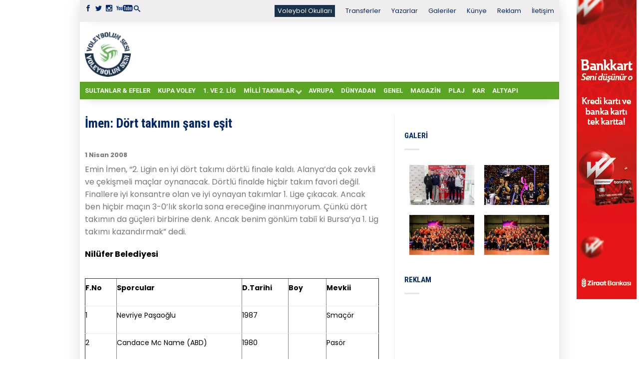

--- FILE ---
content_type: text/html; charset=UTF-8
request_url: https://voleybolunsesi.com/imen-dort-takimin-sansi-esit/
body_size: 16102
content:
<!DOCTYPE html>
<!--[if lte IE 9 ]><html class="ie lt-ie9"  xmlns="http://www.w3.org/1999/xhtml" prefix="" lang="tr"> <![endif]-->
<!--[if (gte IE 9)|!(IE)]><!--><html  xmlns="http://www.w3.org/1999/xhtml" prefix="" lang="tr"> <!--<![endif]--><head>
 <script async src="https://www.googletagmanager.com/gtag/js?id=UA-3563592-1"></script> <script>window.dataLayer = window.dataLayer || [];
	  function gtag(){dataLayer.push(arguments);}
	  gtag('js', new Date());

	  gtag('config', 'UA-3563592-1');</script> <meta charset="UTF-8" /><meta name="viewport" content="width=device-width, initial-scale=1.0, maximum-scale=1.0, user-scalable=no" /><title>İmen: Dört takımın şansı eşit - Voleybolunsesi</title><link rel="profile" href="http://gmpg.org/xfn/11" /><link rel="pingback" href="https://voleybolunsesi.com/xmlrpc.php" /><link rel="shortcut icon" href="https://voleybolunsesi.com/uploadk33/2020/08/favicon_16X16_vs.png	" /><link rel="apple-touch-icon-precomposed" href="https://voleybolunsesi.com/wp-content/themes/flatsome/apple-touch-icon-precomposed.png" /><meta name="description" content="Nilüfer Belediyespor Antrenörü Emin İmen, Alanya&#8217;da yapılacak olan Bayanlar Voleybol 2. Ligi dört finalinde mücadele edecek dört takımın da 1. Lige çıkma şansının eşit olduğunu söyledi." /><meta name="keywords" content="1. ve 2. lig, haber" />
<style>#wpadminbar #wp-admin-bar-wccp_free_top_button .ab-icon:before {
	content: "\f160";
	color: #02CA02;
	top: 3px;
}
#wpadminbar #wp-admin-bar-wccp_free_top_button .ab-icon {
	transform: rotate(45deg);
}</style><meta name='robots' content='index, follow, max-image-preview:large, max-snippet:-1, max-video-preview:-1' /><link rel="canonical" href="https://voleybolunsesi.com/imen-dort-takimin-sansi-esit/" /><meta property="og:locale" content="tr_TR" /><meta property="og:type" content="article" /><meta property="og:title" content="İmen: Dört takımın şansı eşit - Voleybolunsesi" /><meta property="og:description" content="Nilüfer Belediyespor Antrenörü Emin İmen, Alanya&#8217;da yapılacak olan Bayanlar Voleybol 2. Ligi dört finalinde mücadele edecek dört takımın da 1. Lige çıkma şansının eşit olduğunu söyledi." /><meta property="og:url" content="https://voleybolunsesi.com/imen-dort-takimin-sansi-esit/" /><meta property="og:site_name" content="Voleybolunsesi" /><meta property="article:published_time" content="-0001-11-30T00:00:00+00:00" /><meta name="author" content="Zeliha Işık Erdoğan" /><meta name="twitter:card" content="summary_large_image" /><meta name="twitter:label1" content="Yazan:" /><meta name="twitter:data1" content="Zeliha Işık Erdoğan" /><meta name="twitter:label2" content="Tahmini okuma süresi" /><meta name="twitter:data2" content="1 dakika" /> <script type="application/ld+json" class="yoast-schema-graph">{"@context":"https://schema.org","@graph":[{"@type":"WebPage","@id":"https://voleybolunsesi.com/imen-dort-takimin-sansi-esit/","url":"https://voleybolunsesi.com/imen-dort-takimin-sansi-esit/","name":"İmen: Dört takımın şansı eşit - Voleybolunsesi","isPartOf":{"@id":"https://voleybolunsesi.com/#website"},"datePublished":"-0001-11-30T00:00:00+00:00","dateModified":"-0001-11-30T00:00:00+00:00","author":{"@id":"https://voleybolunsesi.com/#/schema/person/3d69b9564ea399155817230795847831"},"breadcrumb":{"@id":"https://voleybolunsesi.com/imen-dort-takimin-sansi-esit/#breadcrumb"},"inLanguage":"tr","potentialAction":[{"@type":"ReadAction","target":["https://voleybolunsesi.com/imen-dort-takimin-sansi-esit/"]}]},{"@type":"BreadcrumbList","@id":"https://voleybolunsesi.com/imen-dort-takimin-sansi-esit/#breadcrumb","itemListElement":[{"@type":"ListItem","position":1,"name":"Ana sayfa","item":"https://voleybolunsesi.com/"},{"@type":"ListItem","position":2,"name":"İmen: Dört takımın şansı eşit"}]},{"@type":"WebSite","@id":"https://voleybolunsesi.com/#website","url":"https://voleybolunsesi.com/","name":"Voleybolunsesi","description":"Türkiye &#039;nin En İyi Voleybol Haber Portalı","potentialAction":[{"@type":"SearchAction","target":{"@type":"EntryPoint","urlTemplate":"https://voleybolunsesi.com/?s={search_term_string}"},"query-input":{"@type":"PropertyValueSpecification","valueRequired":true,"valueName":"search_term_string"}}],"inLanguage":"tr"},{"@type":"Person","@id":"https://voleybolunsesi.com/#/schema/person/3d69b9564ea399155817230795847831","name":"Zeliha Işık Erdoğan","image":{"@type":"ImageObject","inLanguage":"tr","@id":"https://voleybolunsesi.com/#/schema/person/image/","url":"https://secure.gravatar.com/avatar/7077c55de4863a2c91fea8810d6b0e0d?s=96&d=blank&r=g","contentUrl":"https://secure.gravatar.com/avatar/7077c55de4863a2c91fea8810d6b0e0d?s=96&d=blank&r=g","caption":"Zeliha Işık Erdoğan"},"url":"https://voleybolunsesi.com/author/zelihaie_vs/"}]}</script> <link rel='dns-prefetch' href='//fonts.googleapis.com' /><link rel="alternate" type="application/rss+xml" title="Voleybolunsesi &raquo; akışı" href="https://voleybolunsesi.com/feed/" /><link rel="alternate" type="application/rss+xml" title="Voleybolunsesi &raquo; yorum akışı" href="https://voleybolunsesi.com/comments/feed/" /><link rel="alternate" type="application/rss+xml" title="Voleybolunsesi &raquo; İmen: Dört takımın şansı eşit yorum akışı" href="https://voleybolunsesi.com/imen-dort-takimin-sansi-esit/feed/" /> <script type="text/javascript">/*  */
window._wpemojiSettings = {"baseUrl":"https:\/\/s.w.org\/images\/core\/emoji\/15.0.3\/72x72\/","ext":".png","svgUrl":"https:\/\/s.w.org\/images\/core\/emoji\/15.0.3\/svg\/","svgExt":".svg","source":{"concatemoji":"https:\/\/voleybolunsesi.com\/wp-includes\/js\/wp-emoji-release.min.js?ver=6.6.4"}};
/*! This file is auto-generated */
!function(i,n){var o,s,e;function c(e){try{var t={supportTests:e,timestamp:(new Date).valueOf()};sessionStorage.setItem(o,JSON.stringify(t))}catch(e){}}function p(e,t,n){e.clearRect(0,0,e.canvas.width,e.canvas.height),e.fillText(t,0,0);var t=new Uint32Array(e.getImageData(0,0,e.canvas.width,e.canvas.height).data),r=(e.clearRect(0,0,e.canvas.width,e.canvas.height),e.fillText(n,0,0),new Uint32Array(e.getImageData(0,0,e.canvas.width,e.canvas.height).data));return t.every(function(e,t){return e===r[t]})}function u(e,t,n){switch(t){case"flag":return n(e,"\ud83c\udff3\ufe0f\u200d\u26a7\ufe0f","\ud83c\udff3\ufe0f\u200b\u26a7\ufe0f")?!1:!n(e,"\ud83c\uddfa\ud83c\uddf3","\ud83c\uddfa\u200b\ud83c\uddf3")&&!n(e,"\ud83c\udff4\udb40\udc67\udb40\udc62\udb40\udc65\udb40\udc6e\udb40\udc67\udb40\udc7f","\ud83c\udff4\u200b\udb40\udc67\u200b\udb40\udc62\u200b\udb40\udc65\u200b\udb40\udc6e\u200b\udb40\udc67\u200b\udb40\udc7f");case"emoji":return!n(e,"\ud83d\udc26\u200d\u2b1b","\ud83d\udc26\u200b\u2b1b")}return!1}function f(e,t,n){var r="undefined"!=typeof WorkerGlobalScope&&self instanceof WorkerGlobalScope?new OffscreenCanvas(300,150):i.createElement("canvas"),a=r.getContext("2d",{willReadFrequently:!0}),o=(a.textBaseline="top",a.font="600 32px Arial",{});return e.forEach(function(e){o[e]=t(a,e,n)}),o}function t(e){var t=i.createElement("script");t.src=e,t.defer=!0,i.head.appendChild(t)}"undefined"!=typeof Promise&&(o="wpEmojiSettingsSupports",s=["flag","emoji"],n.supports={everything:!0,everythingExceptFlag:!0},e=new Promise(function(e){i.addEventListener("DOMContentLoaded",e,{once:!0})}),new Promise(function(t){var n=function(){try{var e=JSON.parse(sessionStorage.getItem(o));if("object"==typeof e&&"number"==typeof e.timestamp&&(new Date).valueOf()<e.timestamp+604800&&"object"==typeof e.supportTests)return e.supportTests}catch(e){}return null}();if(!n){if("undefined"!=typeof Worker&&"undefined"!=typeof OffscreenCanvas&&"undefined"!=typeof URL&&URL.createObjectURL&&"undefined"!=typeof Blob)try{var e="postMessage("+f.toString()+"("+[JSON.stringify(s),u.toString(),p.toString()].join(",")+"));",r=new Blob([e],{type:"text/javascript"}),a=new Worker(URL.createObjectURL(r),{name:"wpTestEmojiSupports"});return void(a.onmessage=function(e){c(n=e.data),a.terminate(),t(n)})}catch(e){}c(n=f(s,u,p))}t(n)}).then(function(e){for(var t in e)n.supports[t]=e[t],n.supports.everything=n.supports.everything&&n.supports[t],"flag"!==t&&(n.supports.everythingExceptFlag=n.supports.everythingExceptFlag&&n.supports[t]);n.supports.everythingExceptFlag=n.supports.everythingExceptFlag&&!n.supports.flag,n.DOMReady=!1,n.readyCallback=function(){n.DOMReady=!0}}).then(function(){return e}).then(function(){var e;n.supports.everything||(n.readyCallback(),(e=n.source||{}).concatemoji?t(e.concatemoji):e.wpemoji&&e.twemoji&&(t(e.twemoji),t(e.wpemoji)))}))}((window,document),window._wpemojiSettings);
/*  */</script> <script id="voley-ready">window.advanced_ads_ready=function(e,a){a=a||"complete";var d=function(e){return"interactive"===a?"loading"!==e:"complete"===e};d(document.readyState)?e():document.addEventListener("readystatechange",(function(a){d(a.target.readyState)&&e()}),{once:"interactive"===a})},window.advanced_ads_ready_queue=window.advanced_ads_ready_queue||[];</script> <style id='wp-emoji-styles-inline-css' type='text/css'>img.wp-smiley, img.emoji {
		display: inline !important;
		border: none !important;
		box-shadow: none !important;
		height: 1em !important;
		width: 1em !important;
		margin: 0 0.07em !important;
		vertical-align: -0.1em !important;
		background: none !important;
		padding: 0 !important;
	}</style><link data-optimized="1" rel='stylesheet' id='wp-block-library-css' href='https://voleybolunsesi.com/wp-content/litespeed/css/bd2f7849c41b01537733cde16571c1f3.css?ver=36712' type='text/css' media='all' /><style id='classic-theme-styles-inline-css' type='text/css'>/*! This file is auto-generated */
.wp-block-button__link{color:#fff;background-color:#32373c;border-radius:9999px;box-shadow:none;text-decoration:none;padding:calc(.667em + 2px) calc(1.333em + 2px);font-size:1.125em}.wp-block-file__button{background:#32373c;color:#fff;text-decoration:none}</style><style id='global-styles-inline-css' type='text/css'>:root{--wp--preset--aspect-ratio--square: 1;--wp--preset--aspect-ratio--4-3: 4/3;--wp--preset--aspect-ratio--3-4: 3/4;--wp--preset--aspect-ratio--3-2: 3/2;--wp--preset--aspect-ratio--2-3: 2/3;--wp--preset--aspect-ratio--16-9: 16/9;--wp--preset--aspect-ratio--9-16: 9/16;--wp--preset--color--black: #000000;--wp--preset--color--cyan-bluish-gray: #abb8c3;--wp--preset--color--white: #ffffff;--wp--preset--color--pale-pink: #f78da7;--wp--preset--color--vivid-red: #cf2e2e;--wp--preset--color--luminous-vivid-orange: #ff6900;--wp--preset--color--luminous-vivid-amber: #fcb900;--wp--preset--color--light-green-cyan: #7bdcb5;--wp--preset--color--vivid-green-cyan: #00d084;--wp--preset--color--pale-cyan-blue: #8ed1fc;--wp--preset--color--vivid-cyan-blue: #0693e3;--wp--preset--color--vivid-purple: #9b51e0;--wp--preset--gradient--vivid-cyan-blue-to-vivid-purple: linear-gradient(135deg,rgba(6,147,227,1) 0%,rgb(155,81,224) 100%);--wp--preset--gradient--light-green-cyan-to-vivid-green-cyan: linear-gradient(135deg,rgb(122,220,180) 0%,rgb(0,208,130) 100%);--wp--preset--gradient--luminous-vivid-amber-to-luminous-vivid-orange: linear-gradient(135deg,rgba(252,185,0,1) 0%,rgba(255,105,0,1) 100%);--wp--preset--gradient--luminous-vivid-orange-to-vivid-red: linear-gradient(135deg,rgba(255,105,0,1) 0%,rgb(207,46,46) 100%);--wp--preset--gradient--very-light-gray-to-cyan-bluish-gray: linear-gradient(135deg,rgb(238,238,238) 0%,rgb(169,184,195) 100%);--wp--preset--gradient--cool-to-warm-spectrum: linear-gradient(135deg,rgb(74,234,220) 0%,rgb(151,120,209) 20%,rgb(207,42,186) 40%,rgb(238,44,130) 60%,rgb(251,105,98) 80%,rgb(254,248,76) 100%);--wp--preset--gradient--blush-light-purple: linear-gradient(135deg,rgb(255,206,236) 0%,rgb(152,150,240) 100%);--wp--preset--gradient--blush-bordeaux: linear-gradient(135deg,rgb(254,205,165) 0%,rgb(254,45,45) 50%,rgb(107,0,62) 100%);--wp--preset--gradient--luminous-dusk: linear-gradient(135deg,rgb(255,203,112) 0%,rgb(199,81,192) 50%,rgb(65,88,208) 100%);--wp--preset--gradient--pale-ocean: linear-gradient(135deg,rgb(255,245,203) 0%,rgb(182,227,212) 50%,rgb(51,167,181) 100%);--wp--preset--gradient--electric-grass: linear-gradient(135deg,rgb(202,248,128) 0%,rgb(113,206,126) 100%);--wp--preset--gradient--midnight: linear-gradient(135deg,rgb(2,3,129) 0%,rgb(40,116,252) 100%);--wp--preset--font-size--small: 13px;--wp--preset--font-size--medium: 20px;--wp--preset--font-size--large: 36px;--wp--preset--font-size--x-large: 42px;--wp--preset--spacing--20: 0.44rem;--wp--preset--spacing--30: 0.67rem;--wp--preset--spacing--40: 1rem;--wp--preset--spacing--50: 1.5rem;--wp--preset--spacing--60: 2.25rem;--wp--preset--spacing--70: 3.38rem;--wp--preset--spacing--80: 5.06rem;--wp--preset--shadow--natural: 6px 6px 9px rgba(0, 0, 0, 0.2);--wp--preset--shadow--deep: 12px 12px 50px rgba(0, 0, 0, 0.4);--wp--preset--shadow--sharp: 6px 6px 0px rgba(0, 0, 0, 0.2);--wp--preset--shadow--outlined: 6px 6px 0px -3px rgba(255, 255, 255, 1), 6px 6px rgba(0, 0, 0, 1);--wp--preset--shadow--crisp: 6px 6px 0px rgba(0, 0, 0, 1);}:where(.is-layout-flex){gap: 0.5em;}:where(.is-layout-grid){gap: 0.5em;}body .is-layout-flex{display: flex;}.is-layout-flex{flex-wrap: wrap;align-items: center;}.is-layout-flex > :is(*, div){margin: 0;}body .is-layout-grid{display: grid;}.is-layout-grid > :is(*, div){margin: 0;}:where(.wp-block-columns.is-layout-flex){gap: 2em;}:where(.wp-block-columns.is-layout-grid){gap: 2em;}:where(.wp-block-post-template.is-layout-flex){gap: 1.25em;}:where(.wp-block-post-template.is-layout-grid){gap: 1.25em;}.has-black-color{color: var(--wp--preset--color--black) !important;}.has-cyan-bluish-gray-color{color: var(--wp--preset--color--cyan-bluish-gray) !important;}.has-white-color{color: var(--wp--preset--color--white) !important;}.has-pale-pink-color{color: var(--wp--preset--color--pale-pink) !important;}.has-vivid-red-color{color: var(--wp--preset--color--vivid-red) !important;}.has-luminous-vivid-orange-color{color: var(--wp--preset--color--luminous-vivid-orange) !important;}.has-luminous-vivid-amber-color{color: var(--wp--preset--color--luminous-vivid-amber) !important;}.has-light-green-cyan-color{color: var(--wp--preset--color--light-green-cyan) !important;}.has-vivid-green-cyan-color{color: var(--wp--preset--color--vivid-green-cyan) !important;}.has-pale-cyan-blue-color{color: var(--wp--preset--color--pale-cyan-blue) !important;}.has-vivid-cyan-blue-color{color: var(--wp--preset--color--vivid-cyan-blue) !important;}.has-vivid-purple-color{color: var(--wp--preset--color--vivid-purple) !important;}.has-black-background-color{background-color: var(--wp--preset--color--black) !important;}.has-cyan-bluish-gray-background-color{background-color: var(--wp--preset--color--cyan-bluish-gray) !important;}.has-white-background-color{background-color: var(--wp--preset--color--white) !important;}.has-pale-pink-background-color{background-color: var(--wp--preset--color--pale-pink) !important;}.has-vivid-red-background-color{background-color: var(--wp--preset--color--vivid-red) !important;}.has-luminous-vivid-orange-background-color{background-color: var(--wp--preset--color--luminous-vivid-orange) !important;}.has-luminous-vivid-amber-background-color{background-color: var(--wp--preset--color--luminous-vivid-amber) !important;}.has-light-green-cyan-background-color{background-color: var(--wp--preset--color--light-green-cyan) !important;}.has-vivid-green-cyan-background-color{background-color: var(--wp--preset--color--vivid-green-cyan) !important;}.has-pale-cyan-blue-background-color{background-color: var(--wp--preset--color--pale-cyan-blue) !important;}.has-vivid-cyan-blue-background-color{background-color: var(--wp--preset--color--vivid-cyan-blue) !important;}.has-vivid-purple-background-color{background-color: var(--wp--preset--color--vivid-purple) !important;}.has-black-border-color{border-color: var(--wp--preset--color--black) !important;}.has-cyan-bluish-gray-border-color{border-color: var(--wp--preset--color--cyan-bluish-gray) !important;}.has-white-border-color{border-color: var(--wp--preset--color--white) !important;}.has-pale-pink-border-color{border-color: var(--wp--preset--color--pale-pink) !important;}.has-vivid-red-border-color{border-color: var(--wp--preset--color--vivid-red) !important;}.has-luminous-vivid-orange-border-color{border-color: var(--wp--preset--color--luminous-vivid-orange) !important;}.has-luminous-vivid-amber-border-color{border-color: var(--wp--preset--color--luminous-vivid-amber) !important;}.has-light-green-cyan-border-color{border-color: var(--wp--preset--color--light-green-cyan) !important;}.has-vivid-green-cyan-border-color{border-color: var(--wp--preset--color--vivid-green-cyan) !important;}.has-pale-cyan-blue-border-color{border-color: var(--wp--preset--color--pale-cyan-blue) !important;}.has-vivid-cyan-blue-border-color{border-color: var(--wp--preset--color--vivid-cyan-blue) !important;}.has-vivid-purple-border-color{border-color: var(--wp--preset--color--vivid-purple) !important;}.has-vivid-cyan-blue-to-vivid-purple-gradient-background{background: var(--wp--preset--gradient--vivid-cyan-blue-to-vivid-purple) !important;}.has-light-green-cyan-to-vivid-green-cyan-gradient-background{background: var(--wp--preset--gradient--light-green-cyan-to-vivid-green-cyan) !important;}.has-luminous-vivid-amber-to-luminous-vivid-orange-gradient-background{background: var(--wp--preset--gradient--luminous-vivid-amber-to-luminous-vivid-orange) !important;}.has-luminous-vivid-orange-to-vivid-red-gradient-background{background: var(--wp--preset--gradient--luminous-vivid-orange-to-vivid-red) !important;}.has-very-light-gray-to-cyan-bluish-gray-gradient-background{background: var(--wp--preset--gradient--very-light-gray-to-cyan-bluish-gray) !important;}.has-cool-to-warm-spectrum-gradient-background{background: var(--wp--preset--gradient--cool-to-warm-spectrum) !important;}.has-blush-light-purple-gradient-background{background: var(--wp--preset--gradient--blush-light-purple) !important;}.has-blush-bordeaux-gradient-background{background: var(--wp--preset--gradient--blush-bordeaux) !important;}.has-luminous-dusk-gradient-background{background: var(--wp--preset--gradient--luminous-dusk) !important;}.has-pale-ocean-gradient-background{background: var(--wp--preset--gradient--pale-ocean) !important;}.has-electric-grass-gradient-background{background: var(--wp--preset--gradient--electric-grass) !important;}.has-midnight-gradient-background{background: var(--wp--preset--gradient--midnight) !important;}.has-small-font-size{font-size: var(--wp--preset--font-size--small) !important;}.has-medium-font-size{font-size: var(--wp--preset--font-size--medium) !important;}.has-large-font-size{font-size: var(--wp--preset--font-size--large) !important;}.has-x-large-font-size{font-size: var(--wp--preset--font-size--x-large) !important;}
:where(.wp-block-post-template.is-layout-flex){gap: 1.25em;}:where(.wp-block-post-template.is-layout-grid){gap: 1.25em;}
:where(.wp-block-columns.is-layout-flex){gap: 2em;}:where(.wp-block-columns.is-layout-grid){gap: 2em;}
:root :where(.wp-block-pullquote){font-size: 1.5em;line-height: 1.6;}</style><link data-optimized="1" rel='stylesheet' id='dashicons-css' href='https://voleybolunsesi.com/wp-content/litespeed/css/b7d9251542eba5b65fd98d8075a4393d.css?ver=2979c' type='text/css' media='all' /><link data-optimized="1" rel='stylesheet' id='post-views-counter-frontend-css' href='https://voleybolunsesi.com/wp-content/litespeed/css/330434d4964d250759351cb59cd4a042.css?ver=7cee0' type='text/css' media='all' /><link data-optimized="1" rel='stylesheet' id='flatsome-icons-css' href='https://voleybolunsesi.com/wp-content/litespeed/css/81a2de0a193f4f5dafb3d0ae41d6d8d3.css?ver=3db81' type='text/css' media='all' /><link data-optimized="1" rel='stylesheet' id='flatsome-animations-css' href='https://voleybolunsesi.com/wp-content/litespeed/css/04464ee69310c29b96cff8cc708fb9db.css?ver=9c645' type='text/css' media='all' /><link data-optimized="1" rel='stylesheet' id='flatsome-style-css' href='https://voleybolunsesi.com/wp-content/litespeed/css/1c4beb22ac9b9131e8478005c1574f30.css?ver=57e45' type='text/css' media='all' /><link data-optimized="1" rel='stylesheet' id='flatsome-swiper-css-css' href='https://voleybolunsesi.com/wp-content/litespeed/css/1abb5664c9ec4e1a824bb4cec0e93d6f.css?ver=ddda3' type='text/css' media='' /><link rel='stylesheet' id='flatsome-googlefonts-css' href='https://fonts.googleapis.com/css?family=Roboto%3A300%2C300italic%2C400%2C400italic%2C700%2C700italic%2C900%2C900italic%7CRoboto%3A300%2C300italic%2C400%2C400italic%2C700%2C700italic%2C900%2C900italic%7CPoppins%3A300%2C300italic%2C400%2C400italic%2C700%2C700italic%2C900%2C900italic%7CRoboto+Condensed%3A300%2C300italic%2C400%2C400italic%2C700%2C700italic%2C900%2C900italic&#038;subset=latin-ext%2Clatin&#038;ver=6.6.4' type='text/css' media='all' /> <script type="text/javascript">window._nslDOMReady = function (callback) {
                if ( document.readyState === "complete" || document.readyState === "interactive" ) {
                    callback();
                } else {
                    document.addEventListener( "DOMContentLoaded", callback );
                }
            };</script><script data-optimized="1" type="text/javascript" src="https://voleybolunsesi.com/wp-content/litespeed/js/36e017da133ede037ce90154d859eb82.js?ver=cac72" id="devtools-detect-js"></script> <script type="text/javascript" id="post-views-counter-frontend-js-before">/*  */
var pvcArgsFrontend = {"mode":"js","postID":602,"requestURL":"https:\/\/voleybolunsesi.com\/k4d3v9a45pg\/admin-ajax.php","nonce":"1119308c02","dataStorage":"cookies","multisite":false,"path":"\/","domain":""};
/*  */</script> <script data-optimized="1" type="text/javascript" src="https://voleybolunsesi.com/wp-content/litespeed/js/79384bb1da0708728a7a452b3fee2022.js?ver=8716a" id="post-views-counter-frontend-js"></script> <script type="text/javascript" src="https://voleybolunsesi.com/wp-includes/js/jquery/jquery.min.js?ver=3.7.1" id="jquery-core-js"></script> <script data-optimized="1" type="text/javascript" src="https://voleybolunsesi.com/wp-content/litespeed/js/98141926a6a6872c4e1e5d717e78dedc.js?ver=686a1" id="jquery-migrate-js"></script> <link rel="https://api.w.org/" href="https://voleybolunsesi.com/wp-json/" /><link rel="alternate" title="JSON" type="application/json" href="https://voleybolunsesi.com/wp-json/wp/v2/posts/602" /><link rel="EditURI" type="application/rsd+xml" title="RSD" href="https://voleybolunsesi.com/xmlrpc.php?rsd" /><meta name="generator" content="WordPress 6.6.4" /><link rel='shortlink' href='https://voleybolunsesi.com/?p=602' /><link rel="alternate" title="oEmbed (JSON)" type="application/json+oembed" href="https://voleybolunsesi.com/wp-json/oembed/1.0/embed?url=https%3A%2F%2Fvoleybolunsesi.com%2Fimen-dort-takimin-sansi-esit%2F" /><link rel="alternate" title="oEmbed (XML)" type="text/xml+oembed" href="https://voleybolunsesi.com/wp-json/oembed/1.0/embed?url=https%3A%2F%2Fvoleybolunsesi.com%2Fimen-dort-takimin-sansi-esit%2F&#038;format=xml" /> <script id="wpcp_disable_selection" type="text/javascript">var image_save_msg='You are not allowed to save images!';
	var no_menu_msg='Context Menu disabled!';
	var smessage = "İçerik korunuyor !!";

function disableEnterKey(e)
{
	var elemtype = e.target.tagName;
	
	elemtype = elemtype.toUpperCase();
	
	if (elemtype == "TEXT" || elemtype == "TEXTAREA" || elemtype == "INPUT" || elemtype == "PASSWORD" || elemtype == "SELECT" || elemtype == "OPTION" || elemtype == "EMBED")
	{
		elemtype = 'TEXT';
	}
	
	if (e.ctrlKey){
     var key;
     if(window.event)
          key = window.event.keyCode;     //IE
     else
          key = e.which;     //firefox (97)
    //if (key != 17) alert(key);
     if (elemtype!= 'TEXT' && (key == 97 || key == 65 || key == 67 || key == 99 || key == 88 || key == 120 || key == 26 || key == 85  || key == 86 || key == 83 || key == 43 || key == 73))
     {
		if(wccp_free_iscontenteditable(e)) return true;
		show_wpcp_message('You are not allowed to copy content or view source');
		return false;
     }else
     	return true;
     }
}


/*For contenteditable tags*/
function wccp_free_iscontenteditable(e)
{
	var e = e || window.event; // also there is no e.target property in IE. instead IE uses window.event.srcElement
  	
	var target = e.target || e.srcElement;

	var elemtype = e.target.nodeName;
	
	elemtype = elemtype.toUpperCase();
	
	var iscontenteditable = "false";
		
	if(typeof target.getAttribute!="undefined" ) iscontenteditable = target.getAttribute("contenteditable"); // Return true or false as string
	
	var iscontenteditable2 = false;
	
	if(typeof target.isContentEditable!="undefined" ) iscontenteditable2 = target.isContentEditable; // Return true or false as boolean

	if(target.parentElement.isContentEditable) iscontenteditable2 = true;
	
	if (iscontenteditable == "true" || iscontenteditable2 == true)
	{
		if(typeof target.style!="undefined" ) target.style.cursor = "text";
		
		return true;
	}
}

////////////////////////////////////
function disable_copy(e)
{	
	var e = e || window.event; // also there is no e.target property in IE. instead IE uses window.event.srcElement
	
	var elemtype = e.target.tagName;
	
	elemtype = elemtype.toUpperCase();
	
	if (elemtype == "TEXT" || elemtype == "TEXTAREA" || elemtype == "INPUT" || elemtype == "PASSWORD" || elemtype == "SELECT" || elemtype == "OPTION" || elemtype == "EMBED")
	{
		elemtype = 'TEXT';
	}
	
	if(wccp_free_iscontenteditable(e)) return true;
	
	var isSafari = /Safari/.test(navigator.userAgent) && /Apple Computer/.test(navigator.vendor);
	
	var checker_IMG = '';
	if (elemtype == "IMG" && checker_IMG == 'checked' && e.detail >= 2) {show_wpcp_message(alertMsg_IMG);return false;}
	if (elemtype != "TEXT")
	{
		if (smessage !== "" && e.detail == 2)
			show_wpcp_message(smessage);
		
		if (isSafari)
			return true;
		else
			return false;
	}	
}

//////////////////////////////////////////
function disable_copy_ie()
{
	var e = e || window.event;
	var elemtype = window.event.srcElement.nodeName;
	elemtype = elemtype.toUpperCase();
	if(wccp_free_iscontenteditable(e)) return true;
	if (elemtype == "IMG") {show_wpcp_message(alertMsg_IMG);return false;}
	if (elemtype != "TEXT" && elemtype != "TEXTAREA" && elemtype != "INPUT" && elemtype != "PASSWORD" && elemtype != "SELECT" && elemtype != "OPTION" && elemtype != "EMBED")
	{
		return false;
	}
}	
function reEnable()
{
	return true;
}
document.onkeydown = disableEnterKey;
document.onselectstart = disable_copy_ie;
if(navigator.userAgent.indexOf('MSIE')==-1)
{
	document.onmousedown = disable_copy;
	document.onclick = reEnable;
}
function disableSelection(target)
{
    //For IE This code will work
    if (typeof target.onselectstart!="undefined")
    target.onselectstart = disable_copy_ie;
    
    //For Firefox This code will work
    else if (typeof target.style.MozUserSelect!="undefined")
    {target.style.MozUserSelect="none";}
    
    //All other  (ie: Opera) This code will work
    else
    target.onmousedown=function(){return false}
    target.style.cursor = "default";
}
//Calling the JS function directly just after body load
window.onload = function(){disableSelection(document.body);};

//////////////////special for safari Start////////////////
var onlongtouch;
var timer;
var touchduration = 1000; //length of time we want the user to touch before we do something

var elemtype = "";
function touchstart(e) {
	var e = e || window.event;
  // also there is no e.target property in IE.
  // instead IE uses window.event.srcElement
  	var target = e.target || e.srcElement;
	
	elemtype = window.event.srcElement.nodeName;
	
	elemtype = elemtype.toUpperCase();
	
	if(!wccp_pro_is_passive()) e.preventDefault();
	if (!timer) {
		timer = setTimeout(onlongtouch, touchduration);
	}
}

function touchend() {
    //stops short touches from firing the event
    if (timer) {
        clearTimeout(timer);
        timer = null;
    }
	onlongtouch();
}

onlongtouch = function(e) { //this will clear the current selection if anything selected
	
	if (elemtype != "TEXT" && elemtype != "TEXTAREA" && elemtype != "INPUT" && elemtype != "PASSWORD" && elemtype != "SELECT" && elemtype != "EMBED" && elemtype != "OPTION")	
	{
		if (window.getSelection) {
			if (window.getSelection().empty) {  // Chrome
			window.getSelection().empty();
			} else if (window.getSelection().removeAllRanges) {  // Firefox
			window.getSelection().removeAllRanges();
			}
		} else if (document.selection) {  // IE?
			document.selection.empty();
		}
		return false;
	}
};

document.addEventListener("DOMContentLoaded", function(event) { 
    window.addEventListener("touchstart", touchstart, false);
    window.addEventListener("touchend", touchend, false);
});

function wccp_pro_is_passive() {

  var cold = false,
  hike = function() {};

  try {
	  const object1 = {};
  var aid = Object.defineProperty(object1, 'passive', {
  get() {cold = true}
  });
  window.addEventListener('test', hike, aid);
  window.removeEventListener('test', hike, aid);
  } catch (e) {}

  return cold;
}
/*special for safari End*/</script> <script id="wpcp_disable_Right_Click" type="text/javascript">document.ondragstart = function() { return false;}
	function nocontext(e) {
	   return false;
	}
	document.oncontextmenu = nocontext;</script> <style>.unselectable
{
-moz-user-select:none;
-webkit-user-select:none;
cursor: default;
}
html
{
-webkit-touch-callout: none;
-webkit-user-select: none;
-khtml-user-select: none;
-moz-user-select: none;
-ms-user-select: none;
user-select: none;
-webkit-tap-highlight-color: rgba(0,0,0,0);
}</style> <script id="wpcp_css_disable_selection" type="text/javascript">var e = document.getElementsByTagName('body')[0];
if(e)
{
	e.setAttribute('unselectable',"on");
}</script> <!--[if lt IE 9]><link rel="stylesheet" type="text/css" href="https://voleybolunsesi.com/wp-content/themes/flatsome/css/ie8.css"><script src="//html5shim.googlecode.com/svn/trunk/html5.js"></script><script>var head = document.getElementsByTagName('head')[0],style = document.createElement('style');style.type = 'text/css';style.styleSheet.cssText = ':before,:after{content:none !important';head.appendChild(style);setTimeout(function(){head.removeChild(style);}, 0);</script><![endif]--><link rel="icon" href="https://voleybolunsesi.com/uploadk33/2022/10/cropped-3-32x32.png" sizes="32x32" /><link rel="icon" href="https://voleybolunsesi.com/uploadk33/2022/10/cropped-3-192x192.png" sizes="192x192" /><link rel="apple-touch-icon" href="https://voleybolunsesi.com/uploadk33/2022/10/cropped-3-180x180.png" /><meta name="msapplication-TileImage" content="https://voleybolunsesi.com/uploadk33/2022/10/cropped-3-270x270.png" />
<style type="text/css">.top-bar-nav a.nav-top-link,body,p,#top-bar,.cart-inner .nav-dropdown,.nav-dropdown{font-family:Poppins,helvetica,arial,sans-serif!important;}.header-nav a.nav-top-link{font-family:Roboto,helvetica,arial,sans-serif!important;}h1,h2,h3,h4,h5,h6{font-family:Roboto Condensed,helvetica,arial,sans-serif!important;}.alt-font{font-family:Roboto,Georgia,serif!important;} body.boxed,body.framed-layout,body{background-color:#ffffff; background-image:url(""); } #masthead{ height:120px;}#logo a img{ max-height:90px} #masthead #logo{width:100px}#masthead #logo a{max-width:100px} #masthead.stuck.move_down{height:70px;}.wide-nav.move_down{top:70px;}#masthead.stuck.move_down #logo a img{ max-height:60px } ul.header-nav li a {font-size:80%}body{background-color:#ffffff; background-image:url(""); } #masthead{background-color:#fff; ;} .sliderNav.small a,#main-content{background-color:#ffffff!important} .wide-nav {background-color:#5aa524} #top-bar{background-color:#efeded }.header-nav li.mini-cart.active .cart-icon strong{background-color:#002769 } .alt-button.primary,.callout.style3 .inner .inner-text,.add-to-cart-grid .cart-icon strong,.tagcloud a,.navigation-paging a, .navigation-image a ,ul.page-numbers a, ul.page-numbers li > span,#masthead .mobile-menu a,.alt-button, #logo a, li.mini-cart .cart-icon strong,.widget_product_tag_cloud a, .widget_tag_cloud a,.post-date,#masthead .mobile-menu a.mobile-menu a,.checkout-group h3,.order-review h3 {color:#002769;}.ux-box.ux-text-badge:hover .ux-box-text, .ux-box.ux-text-overlay .ux-box-image,.ux-header-element a:hover,.featured-table.ux_price_table .title,.scroll-to-bullets a strong,.scroll-to-bullets a.active,.scroll-to-bullets a:hover,.tabbed-content.pos_pills ul.tabs li.active a,.ux_hotspot,ul.page-numbers li > span,.label-new.menu-item a:after,.add-to-cart-grid .cart-icon strong:hover,.text-box-primary, .navigation-paging a:hover, .navigation-image a:hover ,.next-prev-nav .prod-dropdown > a:hover,ul.page-numbers a:hover,.widget_product_tag_cloud a:hover,.widget_tag_cloud a:hover,.custom-cart-count,.iosSlider .sliderNav a:hover span,.loading i, li.mini-cart.active .cart-icon strong,.product-image .quick-view, .product-image .product-bg, #submit, button, #submit, button, .button, input[type="submit"],li.mini-cart.active .cart-icon strong,.post-item:hover .post-date,.blog_shortcode_item:hover .post-date,.column-slider .sliderNav a:hover,.ux_banner {background-color:#002769}.ux-header-element a:hover,.featured-table.ux_price_table,.text-bordered-primary,.callout.style3 .inner,ul.page-numbers li > span,.add-to-cart-grid .cart-icon strong, .add-to-cart-grid .cart-icon-handle,.add-to-cart-grid.loading .cart-icon strong,.navigation-paging a, .navigation-image a ,ul.page-numbers a ,ul.page-numbers a:hover,.post.sticky,.widget_product_tag_cloud a, .widget_tag_cloud a,.next-prev-nav .prod-dropdown > a:hover,.iosSlider .sliderNav a:hover span,.column-slider .sliderNav a:hover,.woocommerce .order-review, .woocommerce-checkout form.login,.button, button, li.mini-cart .cart-icon strong,li.mini-cart .cart-icon .cart-icon-handle,.post-date{border-color:#002769;}.primary.alt-button:hover,.button.alt-button:hover{background-color:#002769!important}.featured-box:hover svg, .featured-img svg:hover{fill:#002769!important;}.featured-box:hover .featured-img-circle svg{fill:#FFF!important;}.featured-box:hover .featured-img-circle{background-color:#002769!important; border-color:#002769!important;} .star-rating:before, .woocommerce-page .star-rating:before, .star-rating span:before{color:#81d742}.secondary.alt-button,li.menu-sale a{color:#81d742!important}.secondary-bg.button.alt-button.success:hover,.label-sale.menu-item a:after,.mini-cart:hover .custom-cart-count,.callout .inner,.button.secondary,.button.checkout,#submit.secondary, button.secondary, .button.secondary, input[type="submit"].secondary{background-color:#81d742}.button.secondary,.button.secondary{border-color:#81d742;}.secondary.alt-button:hover{color:#FFF!important;background-color:#81d742!important}ul.page-numbers li > span{color:#FFF;} .callout.style3 .inner.success-bg .inner-text,.woocommerce-message{color:#7a9c59!important}.success-bg,.woocommerce-message:before,.woocommerce-message:after{color:#FFF!important; background-color:#7a9c59}.label-popular.menu-item a:after,.add-to-cart-grid.loading .cart-icon strong,.add-to-cart-grid.added .cart-icon strong{background-color:#7a9c59;border-color:#7a9c59;}.add-to-cart-grid.loading .cart-icon .cart-icon-handle,.add-to-cart-grid.added .cart-icon .cart-icon-handle{border-color:#7a9c59} a,.icons-row a.icon{color:#002769}.cart_list_product_title{color:#002769!important}.icons-row a.icon{border-color:#002769;}.icons-row a.icon:hover{background-color:#002769;border-color:#002769;}.label-new.menu-item > a:after{content:"New";}.label-hot.menu-item > a:after{content:"Hot";}.label-sale.menu-item > a:after{content:"Sale";}.label-popular.menu-item > a:after{content:"Popular";}.featured_item_image{max-height:250px}.callout-new-bg{background-color:#7a9c59!important;}.callout.style3 .callout-new-bg{background-color:none!important;border-color:#7a9c59!important}#lang_sel{z-index:10;width:100%}#lang_sel li{width:100%;}.menu-item-language .sub-menu{ padding:10px; left:auto;right:0;width:180px;}.menu-item-language .sub-menu li{margin:0;padding:0;width:100%}.sub-menu.submenu-languages a{color:#777!important;font-size:95%; display:block;text-transform:uppercase;padding:10px 0;border-bottom:1px solid #EEE;}.sub-menu.submenu-languages a:hover{color:#000!important;border-bottom:1px solid #EEE;}.sub-menu.submenu-languages li:last-child a{border:0}.sub-menu.submenu-languages .iclflag{margin-right:5px;}ul.top-bar-nav li:first-child {padding:6px;background:#1a314a;}ul.top-bar-nav li:first-child a {color:#ffffff !important;}</style> <script data-ad-client="ca-pub-2884533055079361" async src="https://pagead2.googlesyndication.com/pagead/js/adsbygoogle.js"></script> <script language='JavaScript1.1' SRC="https://ad.doubleclick.net/ddm/trackimpj/N192603.5005827VOLEYBOLUNSESI/B32753003.408731782;dc_trk_aid=600917347;dc_trk_cid=225886844;ord=[timestamp];dc_lat=;dc_rdid=;tag_for_child_directed_treatment=;tfua=;gdpr=${GDPR};gdpr_consent=${GDPR_CONSENT_755};ltd=;dc_tdv=1?" attributionsrc ></script> </head><body class="post-template-default single single-post postid-602 single-format-standard unselectable antialiased group-blog breadcrumb-normal boxed aa-prefix-voley-"><div id="wrapper"><div class="header-wrapper before-sticky"><div id="top-bar"><div class="row"><div class="large-12 columns"><div class="left-text left"><div class="html"><div class="social-icons size-normal">
<a href="https://www.facebook.com/voleybolunsesi" target="_blank"  class="icon icon_facebook tip-top" title="Follow us on Facebook"><span class="icon-facebook"></span></a>
<a href="https://twitter.com/voleybolunsesi" target="_blank" class="icon icon_twitter tip-top" title="Follow us on Twitter"><span class="icon-twitter"></span></a>
<a href="https://www.instagram.com/voleybolun_sesi/" target="_blank" class="icon icon_instagram tip-top" title="Follow us on Instagram"><span class="icon-instagram"></span></a>
<a href="https://www.youtube.com/channel/UC6tCQFVBlNqlIfI1Q0mr7tw" target="_blank" class="icon icon_youtube tip-top" title="YouTube"><span class="icon-youtube"></span></a></div><li class="search-dropdown vs_custom_search">
<a href="#" class="nav-top-link icon-search" onClick="return false;"></a><div class="nav-dropdown"><div class="row collapse search-wrapper"><form method="get" id="searchform" class="searchform" action="https://voleybolunsesi.com/" role="search"><div class="large-10 small-10 columns">
<input type="search" class="field" name="s" value="" id="s" placeholder="Ara&hellip;" /></div><div class="large-2 small-2 columns">
<button class="button secondary postfix"><i class="icon-search"></i></button></div></form></div></div></li></div></div><div class="right-text right"><div class="menu-top-right-container"><ul id="menu-top-right" class="top-bar-nav"><li id="menu-item-88606" class="menu-item menu-item-type-custom menu-item-object-custom menu-item-88606"><a href="https://voleybolunsesi.com/voleybol-okullari/" class="nav-top-link">Voleybol Okulları</a></li><li id="menu-item-48425" class="menu-item menu-item-type-custom menu-item-object-custom menu-item-48425"><a href="https://voleybolunsesi.com/transfer/2025-2026-sezonu-sultanlar-ligi-transferleri/" class="nav-top-link">Transferler</a></li><li id="menu-item-47919" class="menu-item menu-item-type-post_type menu-item-object-page menu-item-47919"><a href="https://voleybolunsesi.com/yazarlar/" class="nav-top-link">Yazarlar</a></li><li id="menu-item-60082" class="menu-item menu-item-type-post_type_archive menu-item-object-galeri menu-item-60082"><a href="https://voleybolunsesi.com/galeri/" class="nav-top-link">Galeriler</a></li><li id="menu-item-59748" class="menu-item menu-item-type-post_type menu-item-object-page menu-item-59748"><a href="https://voleybolunsesi.com/kunye/" class="nav-top-link">Künye</a></li><li id="menu-item-63328" class="menu-item menu-item-type-post_type menu-item-object-page menu-item-63328"><a href="https://voleybolunsesi.com/reklam/" class="nav-top-link">Reklam</a></li><li id="menu-item-59754" class="menu-item menu-item-type-post_type menu-item-object-page menu-item-59754"><a href="https://voleybolunsesi.com/iletisim/" class="nav-top-link">İletişim</a></li></ul></div></div></div></div></div><header id="masthead" class="site-header" role="banner"><div class="row"><div class="large-12 columns header-container"><div class="mobile-menu show-for-small"><a href="#open-menu"><span class="icon-menu"></span></a></div><div id="logo" class="logo-left">
<a href="https://voleybolunsesi.com/" title="Voleybolunsesi - Türkiye &#039;nin En İyi Voleybol Haber Portalı" rel="home">
<img src="https://voleybolunsesi.com/uploadk33/2020/04/vs_logo_v3.png" class="header_logo" alt="Voleybolunsesi"/>						</a></div><div class="left-links"><div class="wide-nav-search hide-for-small"><div class="advertis-top-728-90"> <script async src="https://pagead2.googlesyndication.com/pagead/js/adsbygoogle.js?client=ca-pub-2884533055079361"
     crossorigin="anonymous"></script> 
<ins class="adsbygoogle"
style="display:inline-block;width:728px;height:90px"
data-ad-client="ca-pub-2884533055079361"
data-ad-slot="4206718911"></ins> <script>(adsbygoogle = window.adsbygoogle || []).push({});</script> </div></div></div><div class="right-links"><ul  class="header-nav"></ul></div></div></div></header><div class="wide-nav dark-header nav-left"><div class="row"><div class="large-12 columns"><div class="nav-wrapper"><ul id="site-navigation" class="header-nav"><li id="menu-item-57095" class="menu-item menu-item-type-taxonomy menu-item-object-category menu-item-57095"><a href="https://voleybolunsesi.com/kategoriler/sultanlar-efeler-ligi/" class="nav-top-link">Sultanlar &#038; Efeler</a></li><li id="menu-item-57096" class="menu-item menu-item-type-taxonomy menu-item-object-category menu-item-57096"><a href="https://voleybolunsesi.com/kategoriler/kupa-voley/" class="nav-top-link">Kupa Voley</a></li><li id="menu-item-57097" class="menu-item menu-item-type-taxonomy menu-item-object-category current-post-ancestor current-menu-parent current-post-parent menu-item-57097"><a href="https://voleybolunsesi.com/kategoriler/1-ve-2-lig/" class="nav-top-link">1. ve 2. Lig</a></li><li id="menu-item-57098" class="menu-item menu-item-type-taxonomy menu-item-object-category menu-item-has-children menu-parent-item menu-item-57098"><a href="https://voleybolunsesi.com/kategoriler/milli-takimlar/" class="nav-top-link">Milli Takımlar</a><div class=nav-dropdown><ul><li id="menu-item-57099" class="menu-item menu-item-type-taxonomy menu-item-object-category menu-item-57099"><a href="https://voleybolunsesi.com/kategoriler/milli-takimlar/a-kadin/">A Kadın</a></li><li id="menu-item-57100" class="menu-item menu-item-type-taxonomy menu-item-object-category menu-item-57100"><a href="https://voleybolunsesi.com/kategoriler/milli-takimlar/a-erkek/">A Erkek</a></li><li id="menu-item-62878" class="menu-item menu-item-type-taxonomy menu-item-object-category menu-item-62878"><a href="https://voleybolunsesi.com/kategoriler/milli-takimlar/milli-takim-altyapilar/">Altyapılar</a></li></ul></div></li><li id="menu-item-57111" class="menu-item menu-item-type-taxonomy menu-item-object-category menu-item-57111"><a href="https://voleybolunsesi.com/kategoriler/avrupa-kupalari/" class="nav-top-link">Avrupa</a></li><li id="menu-item-57105" class="menu-item menu-item-type-taxonomy menu-item-object-category menu-item-57105"><a href="https://voleybolunsesi.com/kategoriler/dunyadan-voleybol/" class="nav-top-link">Dünyadan</a></li><li id="menu-item-57106" class="menu-item menu-item-type-taxonomy menu-item-object-category menu-item-57106"><a href="https://voleybolunsesi.com/kategoriler/genel/" class="nav-top-link">Genel</a></li><li id="menu-item-57107" class="menu-item menu-item-type-taxonomy menu-item-object-category menu-item-57107"><a href="https://voleybolunsesi.com/kategoriler/magazin/" class="nav-top-link">Magazin</a></li><li id="menu-item-57108" class="menu-item menu-item-type-taxonomy menu-item-object-category menu-item-57108"><a href="https://voleybolunsesi.com/kategoriler/plaj-voleybolu/" class="nav-top-link">Plaj</a></li><li id="menu-item-57109" class="menu-item menu-item-type-taxonomy menu-item-object-category menu-item-57109"><a href="https://voleybolunsesi.com/kategoriler/kar-voleybolu/" class="nav-top-link">Kar</a></li><li id="menu-item-57110" class="menu-item menu-item-type-taxonomy menu-item-object-category menu-item-57110"><a href="https://voleybolunsesi.com/kategoriler/altyapi/" class="nav-top-link">Altyapı</a></li></ul><div class="right hide-for-small"><div class="wide-nav-right"><div></div></div></div></div></div></div></div></div><div id="main-content" class="site-main  light"><div class="page-wrapper page-right-sidebar"><div class="row"><div id="content" class="large-8 left columns" role="main"><div class="page-inner"><article id="post-602" class="post-602 post type-post status-publish format-standard hentry category-1-ve-2-lig konu-haber"><header class="entry-header text-left"><h1 class="entry-title">İmen: Dört takımın şansı eşit</h1></header><div class="entry-content"><div class="entry-meta">
1 Nisan 2008</div><p>Emin İmen, &#8220;2. Ligin en iyi dört takımı dörtlü finale kaldı. Alanya&#8217;da çok zevkli ve çekişmeli maçlar oynanacak. Dörtlü finalde hiçbir takım favori değil. Finallere iyi konsantre olan ve iyi oynayan takımlar 1. Lige çıkacak. Ancak ben hiçbir maçın 3-0&#8217;lık skorla sona ereceğine inanmıyorum. Çünkü dört takımın da güçleri birbirine denk. Ancak benim gönlüm tabiî ki Bursa&#8217;ya 1. Lig takımı kazandırmak&#8221; dedi.</p><p  ><b ><span  ><font color=#000000 >Nilüfer Belediyesi<o:p></o:p></font></span></b></p><div class="content-advertis-google"><script async src="https://pagead2.googlesyndication.com/pagead/js/adsbygoogle.js"></script> 
<ins class="adsbygoogle"
data-ad-client="ca-pub-2884533055079361"
data-ad-slot="6739751362"></ins> <script>(adsbygoogle = window.adsbygoogle || []).push({});</script> </div><table class="maintext" border=1><tbody><tr ><td  vAlign=top width=42><font ></p><p  ><b ><span  ><font color=#000000 >F.No<o:p></o:p></font></span></b></p></td><td  vAlign=top width=167><font ></p><p  ><b ><span  ><font color=#000000 >Sporcular<o:p></o:p></font></span></b></p></td><td  vAlign=top width=62><font ></p><p  ><b ><span  ><font color=#000000 >D.Tarihi<o:p></o:p></font></span></b></p></td><td  vAlign=top width=50><font ></p><p  ><b ><span  ><font color=#000000 >Boy<o:p></o:p></font></span></b></p></td><td  vAlign=top width=69><font ></p><p  ><b ><span  ><font color=#000000 >Mevkii<o:p></o:p></font></span></b></p></td></tr><tr ><td  vAlign=top width=42><font ></p><p  ><span  ><font color=#000000 >1<o:p></o:p></font></span></p></td><td  vAlign=top width=167><font ></p><p  ><span  ><font color=#000000 >Nevriye Paşaoğlu<o:p></o:p></font></span></p></td><td  vAlign=top width=62><font ></p><p  ><span  ><font color=#000000 >1987<o:p></o:p></font></span></p></td><td  vAlign=top width=50><font ></p><p  ><span  ><o:p><font color=#000000 >&nbsp;</font></o:p></span></p></td><td  vAlign=top width=69><font ></p><p  ><span  ><font color=#000000 >Smaçör<o:p></o:p></font></span></p></td></tr><tr ><td  vAlign=top width=42><font ></p><p  ><span  ><font color=#000000 >2<o:p></o:p></font></span></p></td><td  vAlign=top width=167><font ></p><p  ><span  ><font color=#000000 >Candace Mc Name (ABD)<o:p></o:p></font></span></p></td><td  vAlign=top width=62><font ></p><p  ><span  ><font color=#000000 >1980<o:p></o:p></font></span></p></td><td  vAlign=top width=50><font ></p><p  ><span  ><o:p><font color=#000000 >&nbsp;</font></o:p></span></p></td><td  vAlign=top width=69><font ></p><p  ><span  ><font color=#000000 >Pasör<o:p></o:p></font></span></p></td></tr><tr ><td  vAlign=top width=42><font ></p><p  ><span  ><font color=#000000 >3<o:p></o:p></font></span></p></td><td  vAlign=top width=167><font ></p><p  ><span  ><font color=#000000 >Birgül Güler<o:p></o:p></font></span></p></td><td  vAlign=top width=62><font ></p><p  ><span  ><font color=#000000 >1990<o:p></o:p></font></span></p></td><td  vAlign=top width=50><font ></p><p  ><span  ><o:p><font color=#000000 >&nbsp;</font></o:p></span></p></td><td  vAlign=top width=69><font ></p><p  ><span  ><font color=#000000 >Orta<o:p></o:p></font></span></p></td></tr><tr ><td  vAlign=top width=42><font ></p><p  ><span  ><font color=#000000 >4<o:p></o:p></font></span></p></td><td  vAlign=top width=167><font ></p><p  ><span  ><font color=#000000 >Duygu Yetkincan<o:p></o:p></font></span></p></td><td  vAlign=top width=62><font ></p><p  ><span  ><font color=#000000 >1985<o:p></o:p></font></span></p></td><td  vAlign=top width=50><font ></p><p  ><span  ><o:p><font color=#000000 >&nbsp;</font></o:p></span></p></td><td  vAlign=top width=69><font ></p><p  ><span  ><font color=#000000 >Orta<o:p></o:p></font></span></p></td></tr><tr ><td  vAlign=top width=42><font ></p><p  ><span  ><font color=#000000 >5<o:p></o:p></font></span></p></td><td  vAlign=top width=167><font ></p><p  ><span  ><font color=#000000 >Elif Onar<o:p></o:p></font></span></p></td><td  vAlign=top width=62><font ></p><p  ><span  ><font color=#000000 >1989<o:p></o:p></font></span></p></td><td  vAlign=top width=50><font ></p><p  ><span  ><o:p><font color=#000000 >&nbsp;</font></o:p></span></p></td><td  vAlign=top width=69><font ></p><p  ><span  ><font color=#000000 >Smaçör<o:p></o:p></font></span></p></td></tr><tr ><td  vAlign=top width=42><font ></p><p  ><span  ><font color=#000000 >6<o:p></o:p></font></span></p></td><td  vAlign=top width=167><font ></p><p  ><span  ><font color=#000000 >Ferda Bulut<o:p></o:p></font></span></p></td><td  vAlign=top width=62><font ></p><p  ><span  ><font color=#000000 >1984<o:p></o:p></font></span></p></td><td  vAlign=top width=50><font ></p><p  ><span  ><o:p><font color=#000000 >&nbsp;</font></o:p></span></p></td><td  vAlign=top width=69><font ></p><p  ><span  ><font color=#000000 >Smaçör<o:p></o:p></font></span></p></td></tr><tr ><td  vAlign=top width=42><font ></p><p  ><span  ><font color=#000000 >7<o:p></o:p></font></span></p></td><td  vAlign=top width=167><font ></p><p  ><span  ><font color=#000000 >Gülnar Avcı<o:p></o:p></font></span></p></td><td  vAlign=top width=62><font ></p><p  ><span  ><font color=#000000 >1988<o:p></o:p></font></span></p></td><td  vAlign=top width=50><font ></p><p  ><span  ><o:p><font color=#000000 >&nbsp;</font></o:p></span></p></td><td  vAlign=top width=69><font ></p><p  ><span  ><font color=#000000 >Libero<o:p></o:p></font></span></p></td></tr><tr ><td  vAlign=top width=42><font ></p><p  ><span  ><font color=#000000 >8<o:p></o:p></font></span></p></td><td  vAlign=top width=167><font ></p><p  ><span  ><font color=#000000 >Gamze Gülcan (K)<o:p></o:p></font></span></p></td><td  vAlign=top width=62><font ></p><p  ><span  ><font color=#000000 >1983<o:p></o:p></font></span></p></td><td  vAlign=top width=50><font ></p><p  ><span  ><o:p><font color=#000000 >&nbsp;</font></o:p></span></p></td><td  vAlign=top width=69><font ></p><p  ><span  ><font color=#000000 >Smaçör<o:p></o:p></font></span></p></td></tr><tr ><td  vAlign=top width=42><font ></p><p  ><span  ><font color=#000000 >9<o:p></o:p></font></span></p></td><td  vAlign=top width=167><font ></p><p  ><span  ><font color=#000000 >Zeynep Yıldızaç<o:p></o:p></font></span></p></td><td  vAlign=top width=62><font ></p><p  ><span  ><font color=#000000 >1986<o:p></o:p></font></span></p></td><td  vAlign=top width=50><font ></p><p  ><span  ><o:p><font color=#000000 >&nbsp;</font></o:p></span></p></td><td  vAlign=top width=69><font ></p><p  ><span  ><font color=#000000 >Libero<o:p></o:p></font></span></p></td></tr><tr ><td  vAlign=top width=42><font ></p><p  ><span  ><font color=#000000 >10<o:p></o:p></font></span></p></td><td  vAlign=top width=167><font ></p><p  ><span  ><font color=#000000 >Aysun As<o:p></o:p></font></span></p></td><td  vAlign=top width=62><font ></p><p  ><span  ><font color=#000000 >1984<o:p></o:p></font></span></p></td><td  vAlign=top width=50><font ></p><p  ><span  ><o:p><font color=#000000 >&nbsp;</font></o:p></span></p></td><td  vAlign=top width=69><font ></p><p  ><span  ><font color=#000000 >Smaçör<o:p></o:p></font></span></p></td></tr><tr ><td  vAlign=top width=42><font ></p><p  ><span  ><font color=#000000 >11<o:p></o:p></font></span></p></td><td  vAlign=top width=167><font ></p><p  ><span  ><font color=#000000 >Georgina Pinedo (Arjantin)<o:p></o:p></font></span></p></td><td  vAlign=top width=62><font ></p><p  ><span  ><font color=#000000 >1981<o:p></o:p></font></span></p></td><td  vAlign=top width=50><font ></p><p  ><span  ><o:p><font color=#000000 >&nbsp;</font></o:p></span></p></td><td  vAlign=top width=69><font ></p><p  ><span  ><font color=#000000 >Smaçör<o:p></o:p></font></span></p></td></tr><tr ><td  vAlign=top width=42><font ></p><p  ><span  ><font color=#000000 >12<o:p></o:p></font></span></p></td><td  vAlign=top width=167><font ></p><p  ><span  ><font color=#000000 >Tuğçe Hocaoğlu<o:p></o:p></font></span></p></td><td  vAlign=top width=62><font ></p><p  ><span  ><font color=#000000 >1988<o:p></o:p></font></span></p></td><td  vAlign=top width=50><font ></p><p  ><span  ><o:p><font color=#000000 >&nbsp;</font></o:p></span></p></td><td  vAlign=top width=69><font ></p><p  ><span  ><font color=#000000 >Pasör<o:p></o:p></font></span></p></td></tr></tbody></table><p  ><span  ><o:p><font color=#000000 ></font></o:p></span></p><table class="maintext" border=1><tbody><tr ><td  vAlign=top width=115><font ></p><p  ><span  ><font color=#000000 >Antrenör<o:p></o:p></font></span></p></td><td  vAlign=top width=144><font ></p><p  ><span  ><font color=#000000 >Emin İmen<span  >&nbsp; </span><o:p></o:p></font></span></p></td></tr><tr ><td  vAlign=top width=115><font ></p><p  ><span  ><font color=#000000 >Yrd. Antrenör<o:p></o:p></font></span></p></td><td  vAlign=top width=144><font ></p><p  ><span  ><font color=#000000 >Ali Kamberoğlu<o:p></o:p></font></span></p></td></tr><tr ><td  vAlign=top width=115><font ></p><p  ><span  ><font color=#000000 >Masör<o:p></o:p></font></span></p></td><td  vAlign=top width=144><font ></p><p  ><span  ><font color=#000000 >Murat Şakir Cesun<o:p></o:p></font></span></p></td></tr></tbody></table></p><p><br /></p></div><div class="blog-share text-center"><div class="tx-div medium"></div><h3 class="section-title clearfix title_Click to edit "><span>Haberi Paylaş</span></h3><div class="social-icons share-row">
<a href="http://www.facebook.com/sharer.php?u=https://voleybolunsesi.com/imen-dort-takimin-sansi-esit/" target="_blank" class="icon icon_facebook tip-top" title="Share on Facebook"><span class="icon-facebook"></span></a>
<a href="https://twitter.com/share?url=https://voleybolunsesi.com/imen-dort-takimin-sansi-esit/" target="_blank" class="icon icon_twitter tip-top" title="Share on Twitter"><span class="icon-twitter"></span></a>
<a href="https://api.whatsapp.com/send?text=%C4%B0men%3A%20D%C3%B6rt%20tak%C4%B1m%C4%B1n%20%C5%9Fans%C4%B1%20e%C5%9Fit - https://voleybolunsesi.com/imen-dort-takimin-sansi-esit/"  class="icon icon_whatsapp tip-top" title="Share on WhatsApp"><span class="icon-whatsapp"></span></a>
<a href="mailto:enteryour@addresshere.com?subject=%C4%B0men%3A%20D%C3%B6rt%20tak%C4%B1m%C4%B1n%20%C5%9Fans%C4%B1%20e%C5%9Fit&amp;body=Check%20this%20out:%20https://voleybolunsesi.com/imen-dort-takimin-sansi-esit/" class="icon icon_email tip-top" title="Email to a Friend"><span class="icon-envelop"></span></a>
<a href="//pinterest.com/pin/create/button/?url=https://voleybolunsesi.com/imen-dort-takimin-sansi-esit/&amp;media=&amp;description=%C4%B0men%3A%20D%C3%B6rt%20tak%C4%B1m%C4%B1n%20%C5%9Fans%C4%B1%20e%C5%9Fit" target="_blank" class="icon icon_pintrest tip-top" title="Pin on Pinterest"><span class="icon-pinterest"></span></a>
<a href="//plus.google.com/share?url=https://voleybolunsesi.com/imen-dort-takimin-sansi-esit/" target="_blank" class="icon icon_googleplus tip-top" title="Share on Google+"><span class="icon-google-plus"></span></a></div></div><footer class="entry-meta">
Kategori: <a href="https://voleybolunsesi.com/kategoriler/1-ve-2-lig/" rel="category tag">1. ve 2. Lig</a>. Kalıcı bağlantı: <a href="https://voleybolunsesi.com/imen-dort-takimin-sansi-esit/" title="Permalink to İmen: Dört takımın şansı eşit" rel="bookmark">Permalink</a>.</footer><nav role="navigation" id="nav-below" class="navigation-post"><div class="nav-previous left"><a href="https://voleybolunsesi.com/bayanlarda-zirve-maci-yarin/" rel="prev"><span class="icon-angle-left"></span> Bayanlarda zirve maçı yarın</a></div><div class="nav-next right"><a href="https://voleybolunsesi.com/oyuncularima-guveniyorum/" rel="next">&#8220;Oyuncularıma güveniyorum&#8221; <span class="icon-angle-right"></span></a></div></nav></article><div id="comments" class="comments-area"><p class="no-comments">Comments are closed.</p></div></div></div><div class="large-4 columns left"><div id="secondary" class="widget-area" role="complementary"><aside id="text-2" class="widget widget_text"><h3 class="widget-title">Galeri</h3><div class="tx-div small"></div><div class="textwidget"><div class="column-inner"><div class="vs_gallery_list_short_code2"><ul class="large-block-grid-2 small-block-grid-2"><li>
<a href="https://voleybolunsesi.com/galeri/buraya-gelmek-bizim-icin-bir-hedefti-foto-galeri/" target="_blank" rel="noopener"><img loading="lazy" decoding="async" width="1024" height="683" src="https://voleybolunsesi.com/uploadk33/2026/01/Goruntu-4-1.jpeg" class="attachment-medium-large size-medium-large" alt="" srcset="https://voleybolunsesi.com/uploadk33/2026/01/Goruntu-4-1.jpeg 1024w, https://voleybolunsesi.com/uploadk33/2026/01/Goruntu-4-1-300x200.jpeg 300w, https://voleybolunsesi.com/uploadk33/2026/01/Goruntu-4-1-768x512.jpeg 768w" sizes="(max-width: 1024px) 100vw, 1024px" /></a></li><li>
<a href="https://voleybolunsesi.com/galeri/perugia-ucuncu-kez-sampiyon-oldu-foto-galeri/" target="_blank" rel="noopener"><img loading="lazy" decoding="async" width="1024" height="682" src="https://voleybolunsesi.com/uploadk33/2025/12/Goruntu-31.jpeg" class="attachment-medium-large size-medium-large" alt="" srcset="https://voleybolunsesi.com/uploadk33/2025/12/Goruntu-31.jpeg 1024w, https://voleybolunsesi.com/uploadk33/2025/12/Goruntu-31-300x200.jpeg 300w, https://voleybolunsesi.com/uploadk33/2025/12/Goruntu-31-768x512.jpeg 768w" sizes="(max-width: 1024px) 100vw, 1024px" /></a></li><li>
<a href="https://voleybolunsesi.com/galeri/fivb-dunya-kadinlar-kulupler-sampiyonu-scandicci-oldu-foto-galeri/" target="_blank" rel="noopener"><img loading="lazy" decoding="async" width="1024" height="682" src="https://voleybolunsesi.com/uploadk33/2025/12/Goruntu-24-1.jpeg" class="attachment-medium-large size-medium-large" alt="" srcset="https://voleybolunsesi.com/uploadk33/2025/12/Goruntu-24-1.jpeg 1024w, https://voleybolunsesi.com/uploadk33/2025/12/Goruntu-24-1-300x200.jpeg 300w, https://voleybolunsesi.com/uploadk33/2025/12/Goruntu-24-1-768x512.jpeg 768w" sizes="(max-width: 1024px) 100vw, 1024px" /></a></li><li>
<a href="https://voleybolunsesi.com/galeri/fivb-dunya-kadinlar-kulupler-sampiyonu-scandicci-foto-galeri/" target="_blank" rel="noopener"><img loading="lazy" decoding="async" width="1024" height="682" src="https://voleybolunsesi.com/uploadk33/2025/12/Goruntu-24-1.jpeg" class="attachment-medium-large size-medium-large" alt="" srcset="https://voleybolunsesi.com/uploadk33/2025/12/Goruntu-24-1.jpeg 1024w, https://voleybolunsesi.com/uploadk33/2025/12/Goruntu-24-1-300x200.jpeg 300w, https://voleybolunsesi.com/uploadk33/2025/12/Goruntu-24-1-768x512.jpeg 768w" sizes="(max-width: 1024px) 100vw, 1024px" /></a></li></ul></div></div><div style="clear:both;margin:15px 0;"></div></div></aside><aside id="text-3" class="widget widget_text"><h3 class="widget-title">Reklam</h3><div class="tx-div small"></div><div class="textwidget"><p><script async src="https://pagead2.googlesyndication.com/pagead/js/adsbygoogle.js"></script><ins class="adsbygoogle" style="display: inline-block; width: 300px; height: 300px;" data-ad-client="ca-pub-2884533055079361" data-ad-slot="6739751362"></ins><br /> <script>(adsbygoogle = window.adsbygoogle || []).push({});</script></p></div></aside></div></div></div></div></div><footer class="footer-wrapper" role="contentinfo"><div class="absolute-footer light" style="background-color:#1a314a"><div class="row"><div class="large-12 columns"><div class="left"><div class="menu-top-right-container"><ul id="menu-top-right-1" class="footer-nav"><li class="menu-item menu-item-type-custom menu-item-object-custom menu-item-88606"><a href="https://voleybolunsesi.com/voleybol-okullari/">Voleybol Okulları</a></li><li class="menu-item menu-item-type-custom menu-item-object-custom menu-item-48425"><a href="https://voleybolunsesi.com/transfer/2025-2026-sezonu-sultanlar-ligi-transferleri/">Transferler</a></li><li class="menu-item menu-item-type-post_type menu-item-object-page menu-item-47919"><a href="https://voleybolunsesi.com/yazarlar/">Yazarlar</a></li><li class="menu-item menu-item-type-post_type_archive menu-item-object-galeri menu-item-60082"><a href="https://voleybolunsesi.com/galeri/">Galeriler</a></li><li class="menu-item menu-item-type-post_type menu-item-object-page menu-item-59748"><a href="https://voleybolunsesi.com/kunye/">Künye</a></li><li class="menu-item menu-item-type-post_type menu-item-object-page menu-item-63328"><a href="https://voleybolunsesi.com/reklam/">Reklam</a></li><li class="menu-item menu-item-type-post_type menu-item-object-page menu-item-59754"><a href="https://voleybolunsesi.com/iletisim/">İletişim</a></li></ul></div><div class="copyright-footer">Copyright 2020 © <strong>Voleybolunsesi</strong>.</div></div><div class="right"></div></div></div></div></footer>
<IFRAME SRC="https://ad.doubleclick.net/ddm/trackimpi/N192603.5005827VOLEYBOLUNSESI/B32753003.408731782;dc_trk_aid=600917347;dc_trk_cid=225886844;ord=[timestamp];dc_lat=;dc_rdid=;tag_for_child_directed_treatment=;tfua=;gdpr=${GDPR};gdpr_consent=${GDPR_CONSENT_755};ltd=;dc_tdv=1?" WIDTH=1 HEIGHT=1 MARGINWIDTH=0 MARGINHEIGHT=0 HSPACE=0 VSPACE=0 FRAMEBORDER=0 SCROLLING=no BORDERCOLOR='#000000'></IFRAME></div><div id="divTopLeft" class="skyscraper_banner skyscraper_banner_display"><div class="skyscraper_banner_inner"> <script async src="https://pagead2.googlesyndication.com/pagead/js/adsbygoogle.js?client=ca-pub-2884533055079361"
     crossorigin="anonymous"></script> 
<ins class="adsbygoogle"
style="display:inline-block;width:120px;height:600px"
data-ad-client="ca-pub-2884533055079361"
data-ad-slot="5150809150"></ins> <script>(adsbygoogle = window.adsbygoogle || []).push({});</script> </div></div><div id="divTopRight" class="skyscraper_banner skyscraper_banner_display"><div class="skyscraper_banner_inner">
<a href="https://www.bankkart.com.tr/" target="_blank" rel="noopener"><img class="alignnone size-full wp-image-137882" src="https://voleybolunsesi.com/uploadk33/2020/05/Bankkart_Kure_ve_Bankkart_ozellikleri_Gorseller_120x600.png" alt="" width="120" height="600" /></a></div></div><a href="#top" id="top-link"><span class="icon-angle-up"></span></a><div class="mob-helper"></div> <script type="text/javascript"></script> <script type="text/javascript" src=https://voleybolunsesi.com/wp-content/themes/flatsome/js/magnific_popup.min.js?v=1.1.0"></script><script type="text/javascript">jQuery(document).ready(function() {
        jQuery('.vs_gallery_list_short_code').magnificPopup({
          delegate: 'a',
          type: 'image',
          tLoading: 'Loading image #%curr%...',
          mainClass: 'mfp-img-mobile',
          gallery: {
            enabled: true,
            navigateByImgClick: true,
            preload: [0,1] // Will preload 0 - before current, and 1 after the current image
          },
          image: {
            tError: '<a href="%url%">The image #%curr%</a> could not be loaded.',
            
          }
        });
      });</script><script type="text/javascript" src=https://voleybolunsesi.com/wp-content/themes/flatsome/swiper/swiper.min.js></script><script type="text/javascript" src=https://voleybolunsesi.com/wp-content/themes/flatsome/swiper/swiper.slider.custom.min.js></script> <div id="wpcp-error-message" class="msgmsg-box-wpcp hideme"><span>error: </span>İçerik korunuyor !!</div> <script>var timeout_result;
	function show_wpcp_message(smessage)
	{
		if (smessage !== "")
			{
			var smessage_text = '<span>Alert: </span>'+smessage;
			document.getElementById("wpcp-error-message").innerHTML = smessage_text;
			document.getElementById("wpcp-error-message").className = "msgmsg-box-wpcp warning-wpcp showme";
			clearTimeout(timeout_result);
			timeout_result = setTimeout(hide_message, 3000);
			}
	}
	function hide_message()
	{
		document.getElementById("wpcp-error-message").className = "msgmsg-box-wpcp warning-wpcp hideme";
	}</script> <style>@media print {
	body * {display: none !important;}
		body:after {
		content: "Bu sayfanın ön izlemesini yazdırma izniniz yok, teşekkürler"; }
	}</style><style type="text/css">#wpcp-error-message {
	    direction: ltr;
	    text-align: center;
	    transition: opacity 900ms ease 0s;
	    z-index: 99999999;
	}
	.hideme {
    	opacity:0;
    	visibility: hidden;
	}
	.showme {
    	opacity:1;
    	visibility: visible;
	}
	.msgmsg-box-wpcp {
		border:1px solid #f5aca6;
		border-radius: 10px;
		color: #555;
		font-family: Tahoma;
		font-size: 11px;
		margin: 10px;
		padding: 10px 36px;
		position: fixed;
		width: 255px;
		top: 50%;
  		left: 50%;
  		margin-top: -10px;
  		margin-left: -130px;
  		-webkit-box-shadow: 0px 0px 34px 2px rgba(242,191,191,1);
		-moz-box-shadow: 0px 0px 34px 2px rgba(242,191,191,1);
		box-shadow: 0px 0px 34px 2px rgba(242,191,191,1);
	}
	.msgmsg-box-wpcp span {
		font-weight:bold;
		text-transform:uppercase;
	}
		.warning-wpcp {
		background:#ffecec url('https://voleybolunsesi.com/wp-content/plugins/wp-content-copy-protector/images/warning.png') no-repeat 10px 50%;
	}</style> <script data-optimized="1" type="text/javascript" src="https://voleybolunsesi.com/wp-content/litespeed/js/12d6b7fe383cec3d46843ccaf3303676.js?ver=59f01" id="flatsome-modernizer-js"></script> <script data-optimized="1" type="text/javascript" src="https://voleybolunsesi.com/wp-content/litespeed/js/3da9c86827bc9fb4050395fe73226471.js?ver=2ac1d" id="flatsome-plugins-js"></script> <script data-optimized="1" type="text/javascript" src="https://voleybolunsesi.com/wp-content/litespeed/js/51019b61978b00854722ed6669edc599.js?ver=07923" id="flatsome-iosslider-js"></script> <script data-optimized="1" type="text/javascript" src="https://voleybolunsesi.com/wp-content/litespeed/js/ad046f7c291319757f359becafeeb4ec.js?ver=0ce3d" id="flatsome-magnific-popup-js"></script> <script data-optimized="1" type="text/javascript" src="https://voleybolunsesi.com/wp-content/litespeed/js/c63d0db93ceabbe8c1f3275bd35c4fe5.js?ver=45f88" id="flatsome-jquery-easing-js"></script> <script type="text/javascript" id="flatsome-theme-js-js-extra">/*  */
var ajaxURL = {"ajaxurl":"https:\/\/voleybolunsesi.com\/k4d3v9a45pg\/admin-ajax.php"};
/*  */</script> <script data-optimized="1" type="text/javascript" src="https://voleybolunsesi.com/wp-content/litespeed/js/6acecdf3307aafdcf5e8004b3e467444.js?ver=cd827" id="flatsome-theme-js-js"></script> <script data-optimized="1" type="text/javascript" src="https://voleybolunsesi.com/wp-content/litespeed/js/162a642336b15332ba39e4092d4cead6.js?ver=b2b30" id="advanced-ads-find-adblocker-js"></script> <script>!function(){window.advanced_ads_ready_queue=window.advanced_ads_ready_queue||[],advanced_ads_ready_queue.push=window.advanced_ads_ready;for(var d=0,a=advanced_ads_ready_queue.length;d<a;d++)advanced_ads_ready(advanced_ads_ready_queue[d])}();</script><script async type="text/javascript" id="empower-ad-script" src="https://static.virgul.com/theme/mockups/adcode/outside.js?namespace=empower&class=empower-ad&site=voleybolunsesi"></script> </body></html>
<!-- Page optimized by LiteSpeed Cache @2026-01-29 05:26:00 -->

<!-- Page cached by LiteSpeed Cache 6.5.2 on 2026-01-29 05:26:00 -->

--- FILE ---
content_type: text/html; charset=utf-8
request_url: https://www.google.com/recaptcha/api2/aframe
body_size: 268
content:
<!DOCTYPE HTML><html><head><meta http-equiv="content-type" content="text/html; charset=UTF-8"></head><body><script nonce="4Td6w5ABlQSE1ukTGxZTgA">/** Anti-fraud and anti-abuse applications only. See google.com/recaptcha */ try{var clients={'sodar':'https://pagead2.googlesyndication.com/pagead/sodar?'};window.addEventListener("message",function(a){try{if(a.source===window.parent){var b=JSON.parse(a.data);var c=clients[b['id']];if(c){var d=document.createElement('img');d.src=c+b['params']+'&rc='+(localStorage.getItem("rc::a")?sessionStorage.getItem("rc::b"):"");window.document.body.appendChild(d);sessionStorage.setItem("rc::e",parseInt(sessionStorage.getItem("rc::e")||0)+1);localStorage.setItem("rc::h",'1769758263822');}}}catch(b){}});window.parent.postMessage("_grecaptcha_ready", "*");}catch(b){}</script></body></html>

--- FILE ---
content_type: text/css
request_url: https://voleybolunsesi.com/wp-content/litespeed/css/1c4beb22ac9b9131e8478005c1574f30.css?ver=57e45
body_size: -185
content:
@import url("/wp-content/themes/flatsome/css/foundation.css?v=2.2");